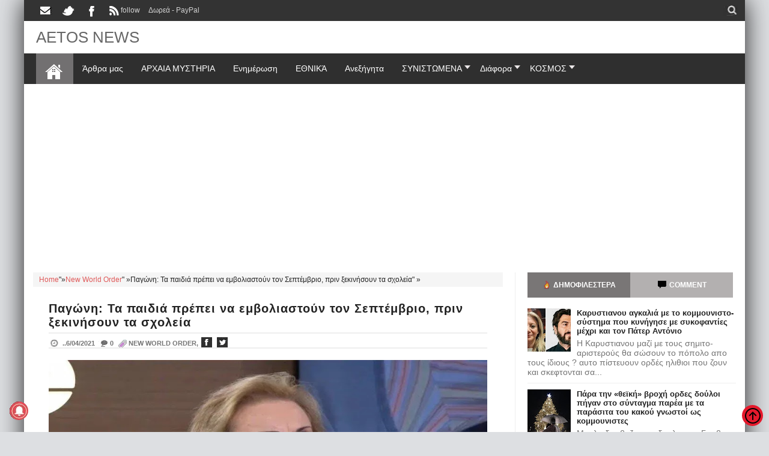

--- FILE ---
content_type: text/html; charset=utf-8
request_url: https://www.google.com/recaptcha/api2/aframe
body_size: 268
content:
<!DOCTYPE HTML><html><head><meta http-equiv="content-type" content="text/html; charset=UTF-8"></head><body><script nonce="kjGfke4fLM80kkPMv0JN5w">/** Anti-fraud and anti-abuse applications only. See google.com/recaptcha */ try{var clients={'sodar':'https://pagead2.googlesyndication.com/pagead/sodar?'};window.addEventListener("message",function(a){try{if(a.source===window.parent){var b=JSON.parse(a.data);var c=clients[b['id']];if(c){var d=document.createElement('img');d.src=c+b['params']+'&rc='+(localStorage.getItem("rc::a")?sessionStorage.getItem("rc::b"):"");window.document.body.appendChild(d);sessionStorage.setItem("rc::e",parseInt(sessionStorage.getItem("rc::e")||0)+1);localStorage.setItem("rc::h",'1769287076696');}}}catch(b){}});window.parent.postMessage("_grecaptcha_ready", "*");}catch(b){}</script></body></html>

--- FILE ---
content_type: text/javascript; charset=UTF-8
request_url: https://www.aetos-apokalypsis.com/feeds/7203184275858919201/posts/summary/-/New%20World%20Order?alt=json-in-script&orderby=updated&start-index=865&max-results=6&callback=showRelatedPost
body_size: 5218
content:
// API callback
showRelatedPost({"version":"1.0","encoding":"UTF-8","feed":{"xmlns":"http://www.w3.org/2005/Atom","xmlns$openSearch":"http://a9.com/-/spec/opensearchrss/1.0/","xmlns$blogger":"http://schemas.google.com/blogger/2008","xmlns$georss":"http://www.georss.org/georss","xmlns$gd":"http://schemas.google.com/g/2005","xmlns$thr":"http://purl.org/syndication/thread/1.0","id":{"$t":"tag:blogger.com,1999:blog-7203184275858919201"},"updated":{"$t":"2026-01-18T13:26:11.227+02:00"},"category":[{"term":"Ενημέρωση"},{"term":"ΕΛΛΑΔΑ"},{"term":"New World Order"},{"term":"Επικαιρότητα"},{"term":"άρθρα μου"},{"term":"ΙΣΤΟΡΙΚΑ"},{"term":"Αποκαλύψεις"},{"term":"αληθειες"},{"term":"Ανεξήγητα."},{"term":"θρησκεία"},{"term":"αρχαία μυστήρια"},{"term":"εξωγήινοι"},{"term":"Κόσμος"},{"term":"ΠΟΛΕΜΟΣ"},{"term":"μεταφυσικα"},{"term":"ΥΓΕΙΑ"},{"term":"showbiz"},{"term":"Θεωρίες"},{"term":"ΣΥΡΙΖΑ"},{"term":"VIDEO"},{"term":"space"},{"term":"επιστήμη"},{"term":"ΙΣΤΟΡΙΕΣ"},{"term":"περίεργα"},{"term":"UFO"},{"term":"κομμουνιστές"},{"term":"ΔΙΑΦΟΡΑ"},{"term":"ΦΙΛΟΣΟΦΙΚΑ"},{"term":"αφιερώματα"},{"term":"μυστήρια"},{"term":"ΨΥΧΟΛΟΓΙΑ"},{"term":"ντοκιμαντερ"},{"term":"Μασόνοι"},{"term":"γυναίκα"},{"term":"διάστημα"},{"term":"ΣΧΕΣΕΙΣ"},{"term":"facebook"},{"term":"Hoaxes"},{"term":"κράτος"},{"term":"άνθρωπος"},{"term":"internet"},{"term":"απάτη"},{"term":"περιεργα"},{"term":"EΘΝΙΚΑ"},{"term":"νεα ταξη"},{"term":"pc"}],"title":{"type":"text","$t":"AETOS NEWS"},"subtitle":{"type":"html","$t":",αετοσ,αετος,ελευθεροσ αετοσ, ελεύθερος αετός,eleftheros aetos,aetos apokalypsis,Εξωγήινοι,ελοχιμ ,Νεφελίμ, Μυστήρια,Anunnaki,Illuminati,Ancient Gods,Space,Aliens, ELOHIM, Nephilim, Mysteries,άτια,ufo,Αρχαίοι θεοί,Διάστημα,Εξωγήινοι,ελοχιμ ,Νεφελίμ, ΜυστήριαAliens, ELOHIM, Nephilim, Mysteries,ατια,ufo,ιλλουμινατοι,μυστικο,μπιντελμπεργκ,νεα ταξη πραγματων,συνομωσια"},"link":[{"rel":"http://schemas.google.com/g/2005#feed","type":"application/atom+xml","href":"https:\/\/www.aetos-apokalypsis.com\/feeds\/posts\/summary"},{"rel":"self","type":"application/atom+xml","href":"https:\/\/www.blogger.com\/feeds\/7203184275858919201\/posts\/summary\/-\/New+World+Order?alt=json-in-script\u0026start-index=865\u0026max-results=6\u0026orderby=updated"},{"rel":"alternate","type":"text/html","href":"https:\/\/www.aetos-apokalypsis.com\/search\/label\/New%20World%20Order"},{"rel":"hub","href":"http://pubsubhubbub.appspot.com/"},{"rel":"previous","type":"application/atom+xml","href":"https:\/\/www.blogger.com\/feeds\/7203184275858919201\/posts\/summary\/-\/New+World+Order\/-\/New+World+Order?alt=json-in-script\u0026start-index=859\u0026max-results=6\u0026orderby=updated"},{"rel":"next","type":"application/atom+xml","href":"https:\/\/www.blogger.com\/feeds\/7203184275858919201\/posts\/summary\/-\/New+World+Order\/-\/New+World+Order?alt=json-in-script\u0026start-index=871\u0026max-results=6\u0026orderby=updated"}],"author":[{"name":{"$t":"george-aetos"},"uri":{"$t":"http:\/\/www.blogger.com\/profile\/06066652936788664199"},"email":{"$t":"noreply@blogger.com"},"gd$image":{"rel":"http://schemas.google.com/g/2005#thumbnail","width":"16","height":"16","src":"https:\/\/img1.blogblog.com\/img\/b16-rounded.gif"}}],"generator":{"version":"7.00","uri":"http://www.blogger.com","$t":"Blogger"},"openSearch$totalResults":{"$t":"2063"},"openSearch$startIndex":{"$t":"865"},"openSearch$itemsPerPage":{"$t":"6"},"entry":[{"id":{"$t":"tag:blogger.com,1999:blog-7203184275858919201.post-8946798366805946448"},"published":{"$t":"2019-02-19T18:10:00.001+02:00"},"updated":{"$t":"2019-02-19T18:10:30.860+02:00"},"category":[{"scheme":"http://www.blogger.com/atom/ns#","term":"New World Order"}],"title":{"type":"text","$t":"Από 3 ετών και χωρίς… «πατέρα» και «μητέρα»– Σάλος στην Ευρώπη με αυτά που αποφασίζουν για τις οικογένειες (BINTEO)"},"summary":{"type":"text","$t":"\nΤα «γεγονότα» τρέχουν και καλά θα κάνουμε να τα λάβουμε σοβαρά υπόψη μας…\nΤα σχολεία στη Γαλλία πρόκειται να αντικαταστήσουν τις λέξεις «μητέρα» και «πατέρας» με το «Γονιός 1» και «Γονιός 2», όπως πιθανόν θα έχετε διαβάσει. (adsbygoogle = window.adsbygoogle || []).push({});\nΑυτό θα συμβεί μετά από την υλοποίηση τροπολογίας που πέρασε από τη γαλλική βουλή μέσα στην εβδομάδα και στέλνει μήνυμα πως"},"link":[{"rel":"replies","type":"application/atom+xml","href":"https:\/\/www.aetos-apokalypsis.com\/feeds\/8946798366805946448\/comments\/default","title":"Σχόλια ανάρτησης"},{"rel":"replies","type":"text/html","href":"https:\/\/www.blogger.com\/comment\/fullpage\/post\/7203184275858919201\/8946798366805946448?isPopup=true","title":"0 σχόλια"},{"rel":"edit","type":"application/atom+xml","href":"https:\/\/www.blogger.com\/feeds\/7203184275858919201\/posts\/default\/8946798366805946448"},{"rel":"self","type":"application/atom+xml","href":"https:\/\/www.blogger.com\/feeds\/7203184275858919201\/posts\/default\/8946798366805946448"},{"rel":"alternate","type":"text/html","href":"https:\/\/www.aetos-apokalypsis.com\/2019\/02\/apo-3-eton-kai-choris-patera-kai-mite.html","title":"Από 3 ετών και χωρίς… «πατέρα» και «μητέρα»– Σάλος στην Ευρώπη με αυτά που αποφασίζουν για τις οικογένειες (BINTEO)"}],"author":[{"name":{"$t":"george-aetos"},"uri":{"$t":"http:\/\/www.blogger.com\/profile\/06066652936788664199"},"email":{"$t":"noreply@blogger.com"},"gd$image":{"rel":"http://schemas.google.com/g/2005#thumbnail","width":"16","height":"16","src":"https:\/\/img1.blogblog.com\/img\/b16-rounded.gif"}}],"media$thumbnail":{"xmlns$media":"http://search.yahoo.com/mrss/","url":"https:\/\/blogger.googleusercontent.com\/img\/b\/R29vZ2xl\/AVvXsEiArqtl-4uWB-MaiOK68gUObtZYGit69tJoA1bdgFqY9fW-bkNXhCuAzTxFfL0tNYbaZCltc-NUn4eTMO13uhRFqIt67wBtKDDTWvf3VM5oEAjBUFSPzNWj4fwsdeBiG16fy3_NfVTlfu4\/s72-c\/wqert-1024x683-940x450.jpg","height":"72","width":"72"},"thr$total":{"$t":"0"}},{"id":{"$t":"tag:blogger.com,1999:blog-7203184275858919201.post-569029065736105617"},"published":{"$t":"2019-02-17T09:06:00.003+02:00"},"updated":{"$t":"2019-02-18T09:48:02.877+02:00"},"category":[{"scheme":"http://www.blogger.com/atom/ns#","term":"New World Order"},{"scheme":"http://www.blogger.com/atom/ns#","term":"Κόσμος"}],"title":{"type":"text","$t":"Ο  Μακρόν αντικαθιστά το «μητέρα και πατέρας» με το «γονιός 1 και 2» στα γαλλικά σχολεία"},"summary":{"type":"text","$t":"\nO Macron-Rothschild …όπως κι άλλοι όμοιοι του αφού έκλεψε την ψήφο των πολιτών …την χρησιμοποιεί για να πλήξει τον θεσμό της οικογένειας,να πλήξει το θρησκευτικό αίσθημα των ψηφοφόρων του και να επιβάλλει ως φυσιολογικά τα παιδιά-εμπορεύματα με τα οποία προμηθεύονται από την ελεύθερη αγορά κάποια g@y ζευγάρια.\nΚαταργούν δηλαδή το αυτονόητο δικαίωμα ενός μωρού να μεγαλώσει με τη βιολογική του "},"link":[{"rel":"replies","type":"application/atom+xml","href":"https:\/\/www.aetos-apokalypsis.com\/feeds\/569029065736105617\/comments\/default","title":"Σχόλια ανάρτησης"},{"rel":"replies","type":"text/html","href":"https:\/\/www.blogger.com\/comment\/fullpage\/post\/7203184275858919201\/569029065736105617?isPopup=true","title":"0 σχόλια"},{"rel":"edit","type":"application/atom+xml","href":"https:\/\/www.blogger.com\/feeds\/7203184275858919201\/posts\/default\/569029065736105617"},{"rel":"self","type":"application/atom+xml","href":"https:\/\/www.blogger.com\/feeds\/7203184275858919201\/posts\/default\/569029065736105617"},{"rel":"alternate","type":"text/html","href":"https:\/\/www.aetos-apokalypsis.com\/2019\/02\/o-praktora-antikathista-to-mitera-kai-pateras.html","title":"Ο  Μακρόν αντικαθιστά το «μητέρα και πατέρας» με το «γονιός 1 και 2» στα γαλλικά σχολεία"}],"author":[{"name":{"$t":"george-aetos"},"uri":{"$t":"http:\/\/www.blogger.com\/profile\/06066652936788664199"},"email":{"$t":"noreply@blogger.com"},"gd$image":{"rel":"http://schemas.google.com/g/2005#thumbnail","width":"16","height":"16","src":"https:\/\/img1.blogblog.com\/img\/b16-rounded.gif"}}],"media$thumbnail":{"xmlns$media":"http://search.yahoo.com/mrss/","url":"https:\/\/blogger.googleusercontent.com\/img\/b\/R29vZ2xl\/AVvXsEhtJr2sr46dGWLsu9tdL5gDITKA_jAY0rL8UK86jLjHKdkXU2F2XXxUYBLc1Hw_jb0oGkSJbDMiK_mmPXkk5hiI56lh0g7jbs6ZqrTbKxoQXaMNbTM-xsDuJlOAMERgCxTpsczJXJCyq9U\/s72-c\/o-praktora-antikathista-to-mitera-kai-pateras5-900x506.webp","height":"72","width":"72"},"thr$total":{"$t":"0"}},{"id":{"$t":"tag:blogger.com,1999:blog-7203184275858919201.post-4263992502722748710"},"published":{"$t":"2019-02-14T15:56:00.004+02:00"},"updated":{"$t":"2019-02-14T16:36:19.765+02:00"},"category":[{"scheme":"http://www.blogger.com/atom/ns#","term":"New World Order"}],"title":{"type":"text","$t":"Απομόνωσαν Κύπριο φοιτητή σε πανεπιστήμιο της Βρετανία με την κατηγορία ότι είναι τρανσφοβικός"},"summary":{"type":"text","$t":" \nΚύπριος φοιτητής χαρακτηρίστηκε ως «τρανσφοβικός» και αποκλείστηκε από τη συμμετοχή σε ντιμπέιτ στο πανεπιστήμιο του Bristol όταν έκανε re-tweet μία ανάρτηση.\nΣυγκεκριμένα, πρόκειται για τον Άγγελο Σοφοκλέους, ο οποίος έκανε re-tweet μία ανάρτηση στην οποία έγραφε: «Είναι έγκλημα να πούμε ότι οι γυναίκες δεν έχουν πέος;».  \nΑμέσως μετά την ανάρτησή του πολλοί έσπευσαν να εκφράσουν τη "},"link":[{"rel":"replies","type":"application/atom+xml","href":"https:\/\/www.aetos-apokalypsis.com\/feeds\/4263992502722748710\/comments\/default","title":"Σχόλια ανάρτησης"},{"rel":"replies","type":"text/html","href":"https:\/\/www.blogger.com\/comment\/fullpage\/post\/7203184275858919201\/4263992502722748710?isPopup=true","title":"0 σχόλια"},{"rel":"edit","type":"application/atom+xml","href":"https:\/\/www.blogger.com\/feeds\/7203184275858919201\/posts\/default\/4263992502722748710"},{"rel":"self","type":"application/atom+xml","href":"https:\/\/www.blogger.com\/feeds\/7203184275858919201\/posts\/default\/4263992502722748710"},{"rel":"alternate","type":"text/html","href":"https:\/\/www.aetos-apokalypsis.com\/2019\/02\/apomonosan-kyprio-foititi-se-panepistimio.html","title":"Απομόνωσαν Κύπριο φοιτητή σε πανεπιστήμιο της Βρετανία με την κατηγορία ότι είναι τρανσφοβικός"}],"author":[{"name":{"$t":"george-aetos"},"uri":{"$t":"http:\/\/www.blogger.com\/profile\/06066652936788664199"},"email":{"$t":"noreply@blogger.com"},"gd$image":{"rel":"http://schemas.google.com/g/2005#thumbnail","width":"16","height":"16","src":"https:\/\/img1.blogblog.com\/img\/b16-rounded.gif"}}],"media$thumbnail":{"xmlns$media":"http://search.yahoo.com/mrss/","url":"https:\/\/blogger.googleusercontent.com\/img\/b\/R29vZ2xl\/AVvXsEiE_vr1yptwc2a190V3519nY7CJKSfaPYnau1Du5D2eMx4V0KR_SkThusbQ4Sezcg2pZdwiNHkCk62W7vvLvRy6_rVYNeXPqKvU0D23hnFF1VYKD3rag-2VmVd9gJi2d_BRnjH5-y3BQxI\/s72-c\/apomonosan-kyprio-foititi-se-panepistimio-toy-iv-logo-enos-tweet.jpg","height":"72","width":"72"},"thr$total":{"$t":"0"}},{"id":{"$t":"tag:blogger.com,1999:blog-7203184275858919201.post-3691840524938558575"},"published":{"$t":"2019-02-13T02:49:00.001+02:00"},"updated":{"$t":"2019-02-13T02:49:54.993+02:00"},"category":[{"scheme":"http://www.blogger.com/atom/ns#","term":"New World Order"}],"title":{"type":"text","$t":"Τσίπρας – Ζάεφ: Είναι επίσημο – Θα είναι υποψήφιοι για το Νόμπελ Ειρήνης 2019"},"summary":{"type":"text","$t":"\nΟ Τσίπρας και ο Ζόραν Ζάεφ θα είναι και επίσημα υποψήφιοι για το Νόμπελ Ειρήνης 2019, όπως ανακοίνωσε η αρμόδια επιτροπή που εδρεύει στη Νορβηγία.\nΣύμφωνα με την επιτροπή οι υποψηφιότητες για το Νόμπελ Ειρήνες είναι πάνω από 300, ανάμεσά τους οι Αλ. Τσίπρας και Ζ. Ζάεφ που κατάφεραν να τερματίσουν μια διαμάχη πολλών ετών. (adsbygoogle = window.adsbygoogle || []).push({});\nΜεταξύ των υποψηφίων "},"link":[{"rel":"replies","type":"application/atom+xml","href":"https:\/\/www.aetos-apokalypsis.com\/feeds\/3691840524938558575\/comments\/default","title":"Σχόλια ανάρτησης"},{"rel":"replies","type":"text/html","href":"https:\/\/www.blogger.com\/comment\/fullpage\/post\/7203184275858919201\/3691840524938558575?isPopup=true","title":"0 σχόλια"},{"rel":"edit","type":"application/atom+xml","href":"https:\/\/www.blogger.com\/feeds\/7203184275858919201\/posts\/default\/3691840524938558575"},{"rel":"self","type":"application/atom+xml","href":"https:\/\/www.blogger.com\/feeds\/7203184275858919201\/posts\/default\/3691840524938558575"},{"rel":"alternate","type":"text/html","href":"https:\/\/www.aetos-apokalypsis.com\/2019\/02\/tsipras-zaef-einai-episimo-tha-einai-ypopsifioi-gia-to-nompel-eirinis-2019.html","title":"Τσίπρας – Ζάεφ: Είναι επίσημο – Θα είναι υποψήφιοι για το Νόμπελ Ειρήνης 2019"}],"author":[{"name":{"$t":"george-aetos"},"uri":{"$t":"http:\/\/www.blogger.com\/profile\/06066652936788664199"},"email":{"$t":"noreply@blogger.com"},"gd$image":{"rel":"http://schemas.google.com/g/2005#thumbnail","width":"16","height":"16","src":"https:\/\/img1.blogblog.com\/img\/b16-rounded.gif"}}],"media$thumbnail":{"xmlns$media":"http://search.yahoo.com/mrss/","url":"https:\/\/blogger.googleusercontent.com\/img\/b\/R29vZ2xl\/AVvXsEg3WBQx1jORTz6pMNaSkyYOXtbRwkF0vF-34_FTyVKKFsSW1BINvResdBeFhv_AsrODRTKFcZZutaCYpE_FrF0e07-NtwJEoaVqvpYo76_yussIoGjlu81K7aIPrQ3dt6zjhWAXlxEr5aw\/s72-c\/tsipras-zaev-prespes-696x464-696x464.webp","height":"72","width":"72"},"thr$total":{"$t":"0"}},{"id":{"$t":"tag:blogger.com,1999:blog-7203184275858919201.post-5727849960668561343"},"published":{"$t":"2019-02-12T16:54:00.002+02:00"},"updated":{"$t":"2019-02-12T17:31:57.505+02:00"},"category":[{"scheme":"http://www.blogger.com/atom/ns#","term":"New World Order"}],"title":{"type":"text","$t":"Κάτι πολύ μεγάλο παίζεται - 1,5 εκατομμύρια Έλληνες μπορεί να κολλήσουν γρίπη μέχρι το τέλος Μαρτίου!"},"summary":{"type":"text","$t":"\nΚυκλοφορεί το παρακάτω post από το www.onmed.gr, και καταλήγει: Επιμένουμε να λέμε όχι στο εμβόλιο που σώζει ζωές, 30.000 - 40.000 άνθρωποι πεθαίνουν εξαιτίας της γρίπης στην Ευρώπη? επιπλοκές της γρίπης? αν το έλεγαν αυτό πριν 50 χρονιά θα γέλαγαν! ΚΕΕΛΠΝΟ Κέντρο Ελέγχου και Πρόληψης Νοσημάτων? χοχοχο! εμείς βάζουμε ετικέτα New World Order πάντως! περαστικά σας:(adsbygoogle = window.adsbygoogle"},"link":[{"rel":"replies","type":"application/atom+xml","href":"https:\/\/www.aetos-apokalypsis.com\/feeds\/5727849960668561343\/comments\/default","title":"Σχόλια ανάρτησης"},{"rel":"replies","type":"text/html","href":"https:\/\/www.blogger.com\/comment\/fullpage\/post\/7203184275858919201\/5727849960668561343?isPopup=true","title":"0 σχόλια"},{"rel":"edit","type":"application/atom+xml","href":"https:\/\/www.blogger.com\/feeds\/7203184275858919201\/posts\/default\/5727849960668561343"},{"rel":"self","type":"application/atom+xml","href":"https:\/\/www.blogger.com\/feeds\/7203184275858919201\/posts\/default\/5727849960668561343"},{"rel":"alternate","type":"text/html","href":"https:\/\/www.aetos-apokalypsis.com\/2019\/02\/5-ekatommyria-ellines-mporei-na-kollisoyn-gripi-mexri-to-telos-martioy.html","title":"Κάτι πολύ μεγάλο παίζεται - 1,5 εκατομμύρια Έλληνες μπορεί να κολλήσουν γρίπη μέχρι το τέλος Μαρτίου!"}],"author":[{"name":{"$t":"george-aetos"},"uri":{"$t":"http:\/\/www.blogger.com\/profile\/06066652936788664199"},"email":{"$t":"noreply@blogger.com"},"gd$image":{"rel":"http://schemas.google.com/g/2005#thumbnail","width":"16","height":"16","src":"https:\/\/img1.blogblog.com\/img\/b16-rounded.gif"}}],"media$thumbnail":{"xmlns$media":"http://search.yahoo.com/mrss/","url":"https:\/\/blogger.googleusercontent.com\/img\/b\/R29vZ2xl\/AVvXsEgLZi25K1GiCGtwlV7z8UjmQ_pnsvGRVitZMoirPF2Ony252zXN2ptHF2SfaOoA1hCvbzC0bTEM4HiquO8zcuWPIwE6iqH7vcBFISkwHnA1b4FJp4owj14QWfstbr1ZkMFW-LNlPEEjTlY\/s72-c\/1-5-ekatommyria-ellines-mporei-na-kollisoyn-gripi-mexri-to-telos.jpg","height":"72","width":"72"},"thr$total":{"$t":"0"}},{"id":{"$t":"tag:blogger.com,1999:blog-7203184275858919201.post-3417825383564860536"},"published":{"$t":"2019-02-11T18:15:00.000+02:00"},"updated":{"$t":"2019-02-11T18:33:47.866+02:00"},"category":[{"scheme":"http://www.blogger.com/atom/ns#","term":"New World Order"}],"title":{"type":"text","$t":"Η ΝΔ «τελείωσε» τον Μπογδάνο ακολουθώντας την μαρξιστική γραμμή -Τι απαντά ο ίδιος"},"summary":{"type":"text","$t":"Στην εγκυρότατη ethnos.gr άλλη μια σελιδα που ανήκει στους γνωστούς όπως πολλές άλλες επανδρωμένες με συμμορίτες που γράφουν είτε ασυναρτησίες είτε ψέμματα: «Τέτοιες συμπεριφορές δεν γίνονται ανεκτές από τη ΝΔ», είπε η κα Σπυράκη (adsbygoogle = window.adsbygoogle || []).push({});\nΜε δήλωσή της η εκπρόσωπος Τύπου της ΝΔ, Μαρία Σπυράκη έδωσε τέλος στη φημολογούμενη συμμετοχή του Κωνσταντίνου "},"link":[{"rel":"replies","type":"application/atom+xml","href":"https:\/\/www.aetos-apokalypsis.com\/feeds\/3417825383564860536\/comments\/default","title":"Σχόλια ανάρτησης"},{"rel":"replies","type":"text/html","href":"https:\/\/www.blogger.com\/comment\/fullpage\/post\/7203184275858919201\/3417825383564860536?isPopup=true","title":"0 σχόλια"},{"rel":"edit","type":"application/atom+xml","href":"https:\/\/www.blogger.com\/feeds\/7203184275858919201\/posts\/default\/3417825383564860536"},{"rel":"self","type":"application/atom+xml","href":"https:\/\/www.blogger.com\/feeds\/7203184275858919201\/posts\/default\/3417825383564860536"},{"rel":"alternate","type":"text/html","href":"https:\/\/www.aetos-apokalypsis.com\/2019\/02\/i-nd-teleiose-ton-mpogdano-prin-ton-anakoinosei-ti-apanta-o-idios.html","title":"Η ΝΔ «τελείωσε» τον Μπογδάνο ακολουθώντας την μαρξιστική γραμμή -Τι απαντά ο ίδιος"}],"author":[{"name":{"$t":"george-aetos"},"uri":{"$t":"http:\/\/www.blogger.com\/profile\/06066652936788664199"},"email":{"$t":"noreply@blogger.com"},"gd$image":{"rel":"http://schemas.google.com/g/2005#thumbnail","width":"16","height":"16","src":"https:\/\/img1.blogblog.com\/img\/b16-rounded.gif"}}],"media$thumbnail":{"xmlns$media":"http://search.yahoo.com/mrss/","url":"https:\/\/blogger.googleusercontent.com\/img\/b\/R29vZ2xl\/AVvXsEhMPFKYjWc9y66yuzLM7XsyjRi_ssy3SA_voZyGTJ7FJd1eLpenGHTrBEFuBnxkyv1VCGQ1ryIXSOeaJocSYceIZ02NPwzSE1ORIYyWvfeZl4sHXTLF76SVo5L5-jlImFVGK4XsQshEg4A\/s72-c\/mpogdanow_kanoniko.jpg","height":"72","width":"72"},"thr$total":{"$t":"0"}}]}});